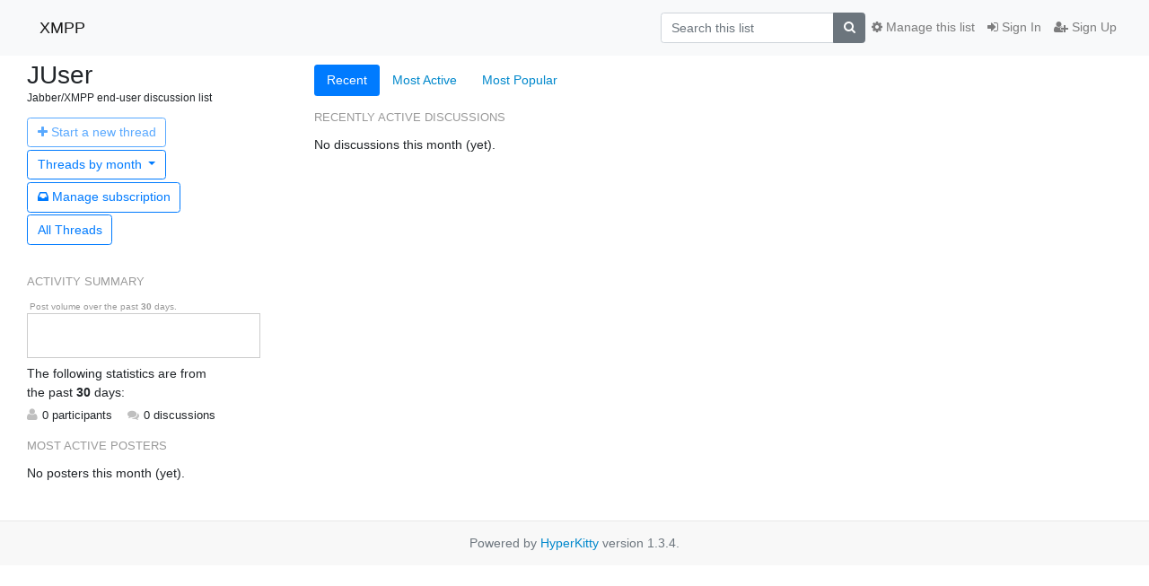

--- FILE ---
content_type: text/html; charset=utf-8
request_url: https://mail.jabber.org/hyperkitty/list/juser@jabber.org/
body_size: 3899
content:




<!DOCTYPE HTML>
<html>
    <head>
        <meta http-equiv="Content-Type" content="text/html; charset=UTF-8" />
        <meta name="viewport" content="width=device-width, initial-scale=1.0" />
        <meta name="ROBOTS" content="INDEX, FOLLOW" />
        <title>
JUser - XMPP
</title>
        <meta name="author" content="" />
        <meta name="dc.language" content="en" />
        <link rel="shortcut icon" href="/mailman3/static/hyperkitty/img/favicon.ico" />
        <link rel="stylesheet" href="/mailman3/static/hyperkitty/libs/jquery/smoothness/jquery-ui-1.10.3.custom.min.css" type="text/css" media="all" />
        <link rel="stylesheet" href="/mailman3/static/hyperkitty/libs/fonts/font-awesome/css/font-awesome.min.css" type="text/css" media="all" />
        <link rel="stylesheet" href="/mailman3/static/CACHE/css/output.66e31af8aadc.css" type="text/css" media="all"><link rel="stylesheet" href="/mailman3/static/CACHE/css/output.d3034b4f9b48.css" type="text/css"><link rel="stylesheet" href="/mailman3/static/CACHE/css/output.164e303f816d.css" type="text/css" media="all">
         
        

    </head>

    <body>

    


    <nav class="navbar sticky-top navbar-light bg-light navbar-expand-md">
        <div class="container">
            <div class="navbar-header col-md"> <!--part of navbar that's always present-->
                <button type="button" class="navbar-toggler collapsed" data-toggle="collapse" data-target=".navbar-collapse">
                    <span class="fa fa-bars"></span>
                </button>
                <a class="navbar-brand" href="/hyperkitty/">XMPP</a>

            </div> <!-- /navbar-header -->

            <div class="navbar-collapse collapse justify-content-end"> <!--part of navbar that's collapsed on small screens-->
                <!-- show dropdown for smaller viewports b/c login name/email may be too long -->
                <!-- only show this extra button/dropdown if we're in small screen sizes -->
                <div class="nav navbar-nav navbar-right auth dropdown d-sm-none">
                  <a href="#" role="button" class="btn dropdown-toggle" id="loginDropdownMenu"
                     data-toggle="dropdown" aria-haspopup="true" aria-expanded="false">
                        
                            <span class="fa fa-bars"></span>
                        
                    </a>
                      
                            <a role="menuitem" tabindex="-1" href="/accounts/login/?next=/hyperkitty/list/juser%40jabber.org/">
                                <span class="fa fa-sign-in"></span>
                                Sign In
                            </a>
                            <a role="menuitem" tabindex="-1" href="/accounts/signup/?next=/hyperkitty/list/juser%40jabber.org/">
                                <span class="fa fa-user-plus"></span>
                                Sign Up
                            </a>
                        

                </div>
                <form name="search" method="get" action="/hyperkitty/search" class="navbar-form navbar-right my-2 my-lg-2 order-1" role="search">
                    <input type="hidden" name="mlist" value="juser@jabber.org" />
                        <div class="input-group">
                            <input name="q" type="text" class="form-control"
                                   placeholder="Search this list"
                                   
                                   />
                            <span class="input-group-append">
                                <button class="btn btn-secondary" type="submit"><span class="fa fa-search"></span></button>
                            </span>
                        </div>
                </form>
                <!-- larger viewports -->
                <ul class="nav navbar-nav d-none d-sm-flex auth order-3">
                    
                        <li class="nav-item"><a href="/accounts/login/?next=/hyperkitty/list/juser%40jabber.org/" class="nav-link">
                            <span class="fa fa-sign-in"></span>
                            Sign In
                        </a></li>
                        <li class="nav-item"><a href="/accounts/signup/?next=/hyperkitty/list/juser%40jabber.org/" class="nav-link">
                            <span class="fa fa-user-plus"></span>
                            Sign Up
                        </a></li>
                    
                </ul>

                
                <ul class="nav navbar-nav order-2">
                    <li class="nav-item">
                    
                    <a href="/postorius/lists/juser.jabber.org/" class="nav-link">
                        <span class="fa fa-cog"></span>
                        Manage this list
                    </a>
                    
                    </li>
                </ul>
                


            </div> <!--/navbar-collapse -->
        </div> <!-- /container for navbar -->
    </nav>

    

     <div class="modal fade" tabindex="-1" role="dialog" id="keyboard-shortcuts">
       <div class="modal-dialog" role="document">
         <div class="modal-content">
           <div class="modal-header">
             <button type="button" class="close" data-dismiss="modal" aria-label="Close"><span aria-hidden="true">&times;</span></button>
             <h4 class="modal-title">Keyboard Shortcuts</h4>
           </div>
           <div class="modal-body">
             <h3>Thread View</h3>
             <ul>
               <li><code>j</code>: Next unread message </li>
               <li><code>k</code>: Previous unread message </li>
               <li><code>j a</code>: Jump to all threads
               <li><code>j l</code>: Jump to MailingList overview
             </ul>
           </div>
         </div><!-- /.modal-content -->
       </div><!-- /.modal-dialog -->
     </div><!-- /.modal -->

     <div class="container">
        

<div class="row">

<div class="overview col-tn-12 col-sm-12">
    <div class="row">
    <div class="col-md-3">
    <div class="col-12">
        <section id="title">
            <h2>
                
                    JUser
                
            </h2>
            <p id="description">Jabber/XMPP end-user discussion list</p>
        </section> <!-- /title & description -->

        <!-- Overview Page for small screens. -->
        <ul class="nav nav-tabs d-md-none">
            <li class="nav-item">
                <a href="#home" class="nav-link active">Home</a>
            </li>
            <li class="nav-item">
                <a href="#stats" class="nav-link">Stats</a>
            </li>
            <li class="nav-item">
              <a href="/hyperkitty/list/juser@jabber.org/latest" class="nav-link">Threads</a>
            </li>
            
            <li class="nav-item">
              <a href="/hyperkitty/list/juser@jabber.org/message/new"
                 class=" nav-linkdisabled"
                 title="You must be logged-in to create a thread."><i class="fa fa-plus"></i> New</a>
            </li>
            
        </ul>

        <!-- Overview page for large screens. -->
        <div class="d-none d-md-block">
            <a id="home"></a>
            <div class="list-actions">
              
                <a href="/hyperkitty/list/juser@jabber.org/message/new"
                    class="btn btn-outline-primary  disabled" title="You must be logged-in to create a thread.">
                    <i class="fa fa-plus"></i>
                    <span class="d-none d-md-inline">Start a n</span><span class="d-md-none">N</span>ew thread
                </a>
              
                </br>

                



<a href="" id="navbarMonthsListDrop" class="dropdown-toggle btn btn-outline-primary " data-toggle="dropdown">
  <span class="d-none d-md-inline ">Threads by</span> month <b class="caret"></b>
</a>
<ul class="dropdown-menu right" role="menu" aria-labelledby="navbarMonthsListDrop">
    
    <li role="presentation" class="dropdown-header disabled dropdown-item">
        <a href="" class="nav-link">----- 2026 -----</a>
    </li>
    
    <li>
        <a class="dropdown-item" href="/hyperkitty/list/juser@jabber.org/2026/1/"
           >January</a>
    </li>
    
    
    <li role="presentation" class="dropdown-header disabled dropdown-item">
        <a href="" class="nav-link">----- 2025 -----</a>
    </li>
    
    <li>
        <a class="dropdown-item" href="/hyperkitty/list/juser@jabber.org/2025/12/"
           >December</a>
    </li>
    
    <li>
        <a class="dropdown-item" href="/hyperkitty/list/juser@jabber.org/2025/11/"
           >November</a>
    </li>
    
    <li>
        <a class="dropdown-item" href="/hyperkitty/list/juser@jabber.org/2025/10/"
           >October</a>
    </li>
    
    <li>
        <a class="dropdown-item" href="/hyperkitty/list/juser@jabber.org/2025/9/"
           >September</a>
    </li>
    
    <li>
        <a class="dropdown-item" href="/hyperkitty/list/juser@jabber.org/2025/8/"
           >August</a>
    </li>
    
    <li>
        <a class="dropdown-item" href="/hyperkitty/list/juser@jabber.org/2025/7/"
           >July</a>
    </li>
    
    <li>
        <a class="dropdown-item" href="/hyperkitty/list/juser@jabber.org/2025/6/"
           >June</a>
    </li>
    
    <li>
        <a class="dropdown-item" href="/hyperkitty/list/juser@jabber.org/2025/5/"
           >May</a>
    </li>
    
    <li>
        <a class="dropdown-item" href="/hyperkitty/list/juser@jabber.org/2025/4/"
           >April</a>
    </li>
    
    <li>
        <a class="dropdown-item" href="/hyperkitty/list/juser@jabber.org/2025/3/"
           >March</a>
    </li>
    
    <li>
        <a class="dropdown-item" href="/hyperkitty/list/juser@jabber.org/2025/2/"
           >February</a>
    </li>
    
    <li>
        <a class="dropdown-item" href="/hyperkitty/list/juser@jabber.org/2025/1/"
           >January</a>
    </li>
    
    
    <li role="presentation" class="dropdown-header disabled dropdown-item">
        <a href="" class="nav-link">----- 2024 -----</a>
    </li>
    
    <li>
        <a class="dropdown-item" href="/hyperkitty/list/juser@jabber.org/2024/12/"
           >December</a>
    </li>
    
    <li>
        <a class="dropdown-item" href="/hyperkitty/list/juser@jabber.org/2024/11/"
           >November</a>
    </li>
    
    <li>
        <a class="dropdown-item" href="/hyperkitty/list/juser@jabber.org/2024/10/"
           >October</a>
    </li>
    
    
</ul>


                </br>

                
                <!-- Subscription -->
                <a class="btn btn-outline-primary" href="/postorius/lists/juser.jabber.org/">
                    <i class="fa fa-inbox"></i>
                    <span class="d-none d-md-inline">Manage s</span><span class="d-md-none">S</span>ubscription</a>
                   </br>
                
                <a href="/hyperkitty/list/juser@jabber.org/latest" class="btn btn-outline-primary">All Threads</a>
                </br>
                
            </div>
        </div> <!-- /container, navbar & search (tiny/xs screens), new thread button -->
    </div> <!-- /container, title/description + the elements above -->

    <div class="stats col-12 order-3">
        <div class="anchor-link">
            <a id="stats"></a>
        </div>
        <h3>Activity Summary</h3>
        <div class="chart">
            <p class="caption">Post volume over the past <strong>30</strong> days.</p>
            <img alt="Loading..." class="ajaxloader" src="/mailman3/static/hyperkitty/img/ajax-loader.gif" />
        </div>

        <p class="duration-text">
            <span class="d-lg-block d-none">The following statistics are from </span>
            <span class="d-lg-none">In</span>
            the past <strong>30</strong> days:
        </p>
        <ul class="list-stats list-unstyled">
            <li><i class="fa fa-user"></i>0 participants</li>
            <li><i class="fa fa-comments"></i>0 discussions</li>
        </ul>

        <div class="row">
        <section id="most-active-poster" class="col-12 col-sm-6 col-md-12">
            <h3>Most active posters</h3>
            <div data-load-from="/hyperkitty/list/juser@jabber.org/top-posters">
                <img alt="Loading..." class="ajaxloader" src="/mailman3/static/hyperkitty/img/ajax-loader.gif" />
            </div>

        </section>

        

        </div>
    </div> <!-- /container, for list stats -->
    </div> <!-- col-3 -->

    <div class="col-md-9">

    <div class="discussions col-12">

      <ul class="nav nav-pills" role="tablist">

        <li class="nav-item">
          <a href="#most-recent" aria-controls="most-recent" role="tab" data-toggle="pill" class="nav-link active" aria-selected="true">Recent</a>
        </li>

        <li class="nav-item">
          <a class="nav-link" href="#most-active" aria-controls="most-active" role="tab" data-toggle="pill" aria-selected="false">Most Active</a>
        </li>

        <li class="nav-item">
          <a class="nav-link" href="#most-popular" aria-controls="most-popular" role="tab" data-toggle="pill" aria-selected="false">Most Popular</a>
        </li>

        
      </ul>

    </div>

    <div class="tab-content discussions pull-right col-12">
        <div id="most-recent" role="tabpanel" class="tab-pane active">
            <h3>Recently active discussions</h3>
            <div data-load-from="/hyperkitty/list/juser@jabber.org/recent-threads">
                <img alt="Loading..." class="ajaxloader" src="/mailman3/static/hyperkitty/img/ajax-loader.gif" />
            </div>
        </div>

        <div id="most-popular" role="tabpanel" class="tab-pane">
            <h3>Most popular discussions</h3>
            <div data-load-from="/hyperkitty/list/juser@jabber.org/pop-threads">
                <img alt="Loading..." class="ajaxloader" src="/mailman3/static/hyperkitty/img/ajax-loader.gif" />
            </div>
        </div>

        <div id="most-active" role="tabpanel" class="tab-pane">
            <h3>Most active discussions</h3>
            <div data-load-from="/hyperkitty/list/juser@jabber.org/top-threads">
                <img alt="Loading..." class="ajaxloader" src="/mailman3/static/hyperkitty/img/ajax-loader.gif" />
            </div>
        </div>
        
    </div> <!-- /container, for thread lists -->

    </div> <!-- /row, container for home, overview, & thread lists -->
</div>
    <a href="#" class="back-to-top d-none"><span class="glyphicon glyphicon-arrow-up"></span></a>

</div> <!-- /overview, main content -->

</div> <!-- /row, outer container -->


    </div> <!-- /container for content -->

    <footer class="footer">
      <div class="container">
        <p class="text-muted">
            Powered by <a href="http://hyperkitty.readthedocs.org">HyperKitty</a> version 1.3.4.
        </p>
      </div>
    </footer>

    <script src="/mailman3/static/hyperkitty/libs/jquery/jquery-1.10.1.min.js"></script>
    <script src="/mailman3/static/hyperkitty/libs/jquery/jquery-ui-1.10.3.custom.min.js"></script>
    <script src="/mailman3/static/CACHE/js/output.e1a49b476a8d.js"></script>
    

<script type="text/javascript" >
    $(document).ready(function() {
        setup_overview("/hyperkitty/list/juser@jabber.org/recent-activity");
    });
</script>



    


    </body>
</html>


--- FILE ---
content_type: text/html; charset=utf-8
request_url: https://mail.jabber.org/hyperkitty/list/juser@jabber.org/top-posters
body_size: 72
content:




<p>No posters this month (yet).</p>



--- FILE ---
content_type: text/html; charset=utf-8
request_url: https://mail.jabber.org/hyperkitty/list/juser@jabber.org/pop-threads
body_size: 82
content:





<p>No vote has been cast this month (yet).</p>




--- FILE ---
content_type: text/html; charset=utf-8
request_url: https://mail.jabber.org/hyperkitty/list/juser@jabber.org/top-threads
body_size: 75
content:





<p>No discussions this month (yet).</p>




--- FILE ---
content_type: text/css
request_url: https://mail.jabber.org/mailman3/static/CACHE/css/output.66e31af8aadc.css
body_size: 1480
content:
@font-face {
    font-family: 'icomoon';
    src:url('/mailman3/static/hyperkitty/libs/fonts/icomoon/fonts/icomoon.eot?-reqkd2&0c30ab7d1fb9');
    src:url('/mailman3/static/hyperkitty/libs/fonts/icomoon/fonts/icomoon.eot?&0c30ab7d1fb9#iefix-reqkd2') format('embedded-opentype'),
        url('/mailman3/static/hyperkitty/libs/fonts/icomoon/fonts/icomoon.woff?-reqkd2&0c30ab7d1fb9') format('woff'),
        url('/mailman3/static/hyperkitty/libs/fonts/icomoon/fonts/icomoon.ttf?-reqkd2&0c30ab7d1fb9') format('truetype'),
        url('/mailman3/static/hyperkitty/libs/fonts/icomoon/fonts/icomoon.svg?-reqkd2&0c30ab7d1fb9#icomoon') format('svg');
    font-weight: normal;
    font-style: normal;
}

.icomoon {
    font-family: 'icomoon';
    speak: none;
    font-style: normal;
    font-weight: normal;
    font-variant: normal;
    text-transform: none;
    line-height: 1;

    /* Better Font Rendering =========== */
    -webkit-font-smoothing: antialiased;
    -moz-osx-font-smoothing: grayscale;
}

@font-face {
  font-family: 'Droid Sans';
  font-style: normal;
  font-weight: 400;
  src: local('Droid Sans'), local('DroidSans'), url(/mailman3/static/hyperkitty/libs/fonts/droid/DroidSans.ttf?0c30ab7d1fb9) format('truetype');
}
@font-face {
  font-family: 'Droid Sans Mono';
  font-style: normal;
  font-weight: 400;
  src: local('Droid Sans Mono'), local('DroidSansMono'), url(/mailman3/static/hyperkitty/libs/fonts/droid/DroidSansMono.ttf?0c30ab7d1fb9) format('truetype');
}


--- FILE ---
content_type: application/javascript
request_url: https://mail.jabber.org/hyperkitty/list/juser@jabber.org/recent-activity
body_size: 1167
content:
{"evolution": [{"date": "2025-12-12", "count": 0}, {"date": "2025-12-13", "count": 0}, {"date": "2025-12-14", "count": 0}, {"date": "2025-12-15", "count": 0}, {"date": "2025-12-16", "count": 0}, {"date": "2025-12-17", "count": 0}, {"date": "2025-12-18", "count": 0}, {"date": "2025-12-19", "count": 0}, {"date": "2025-12-20", "count": 0}, {"date": "2025-12-21", "count": 0}, {"date": "2025-12-22", "count": 0}, {"date": "2025-12-23", "count": 0}, {"date": "2025-12-24", "count": 0}, {"date": "2025-12-25", "count": 0}, {"date": "2025-12-26", "count": 0}, {"date": "2025-12-27", "count": 0}, {"date": "2025-12-28", "count": 0}, {"date": "2025-12-29", "count": 0}, {"date": "2025-12-30", "count": 0}, {"date": "2025-12-31", "count": 0}, {"date": "2026-01-01", "count": 0}, {"date": "2026-01-02", "count": 0}, {"date": "2026-01-03", "count": 0}, {"date": "2026-01-04", "count": 0}, {"date": "2026-01-05", "count": 0}, {"date": "2026-01-06", "count": 0}, {"date": "2026-01-07", "count": 0}, {"date": "2026-01-08", "count": 0}, {"date": "2026-01-09", "count": 0}, {"date": "2026-01-10", "count": 0}, {"date": "2026-01-11", "count": 0}, {"date": "2026-01-12", "count": 0}]}